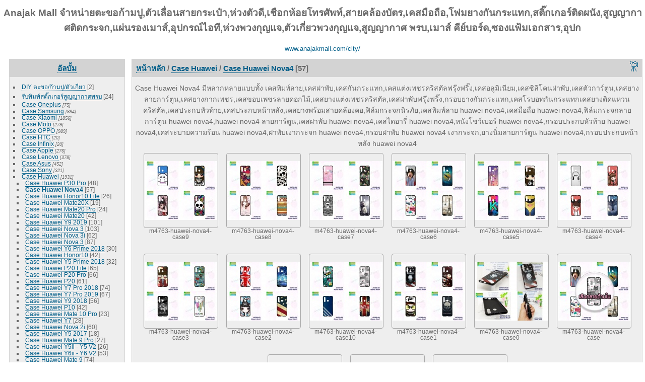

--- FILE ---
content_type: text/html; charset=utf-8
request_url: https://anajaksite.com/index.php?/category/case-huawei-nova4
body_size: 4689
content:
<!DOCTYPE html>
<html lang="th" dir="ltr">
<head>
<meta charset="utf-8">
<meta name="generator" content="Piwigo (aka PWG), see piwigo.org">

 
<meta name="description" content="Case Huawei / Case Huawei Nova4">

<title>huawei nova4 ฝากับเงากระจก,ปลอกโรบอทกันกระแทก huawei nova4,เคสยางคล้องมือ huawei nova4,สกรีนฝาพับการ์ตูน huawei nova4,สกรีนฟิล์มกระจก ลายการ์ตูน huawei nova4,เคสยางลายการ์ตูน huawei nova4,ฝาหลัง huawei nova4 ลายการ์ตูน,กรอบหลัง huawei nova4 กันกระแทก,กรอบ</title>
  
<link rel="shortcut icon" type="image/x-icon" href="themes/default/icon/favicon.ico">

<link rel="start" title="หน้าหลัก" href="/" >
<link rel="search" title="ค้นหา" href="search.php" >


<link rel="canonical" href="index.php?/category/case-huawei-nova4">

 
	<!--[if lt IE 7]>
		<link rel="stylesheet" type="text/css" href="themes/default/fix-ie5-ie6.css">
	<![endif]-->
	<!--[if IE 7]>
		<link rel="stylesheet" type="text/css" href="themes/default/fix-ie7.css">
	<![endif]-->
	


<!-- BEGIN get_combined -->
<link rel="stylesheet" type="text/css" href="_data/combined/1onwl09.css">


<!-- END get_combined -->

<!--[if lt IE 7]>
<script type="text/javascript" src="themes/default/js/pngfix.js"></script>
<![endif]-->

<style type="text/css">
.thumbnails SPAN,.thumbnails .wrap2 A,.thumbnails LABEL{width: 146px;}.thumbnails .wrap2{height: 147px;}.thumbLegend {font-size: 90%}</style>
</head>

<body id="theCategoryPage">

<div id="the_page">


<div id="theHeader"><h1>Anajak Mall จำหน่ายตะขอก้ามปู,ตัวเลื่อนสายกระเป๋า,ห่วงตัวดี,เชือกห้อยโทรศัพท์,สายคล้องบัตร,เคสมือถือ,โฟมยางกันกระแทก,สติ๊กเกอร์ติดผนัง,สูญญากาศติดกระจก,แผ่นรองเมาส์,อุปกรณ์ไอที,ห่วงพวงกุญแจ,ตัวเกี่ยวพวงกุญแจ,สูญญากาศ พรบ,เมาส์ คีย์บอร์ด,ซองแฟ้มเอกสาร,อุปก</h1>

<a href="https://www.anajakmall.com/city" title="Anajak Mall จำหน่ายตะขอก้ามปู,ตัวเลื่อนสายกระเป๋า,ห่วงตัวดี,เชือกห้อยโทรศัพท์,สายคล้องบัตร,เคสมือถือ,โฟมยางกันกระแทก,สติ๊กเกอร์ติดผนัง,สูญญากาศติดกระจก,แผ่นรองเมาส์,อุปกรณ์ไอที,ห่วงพวงกุญแจ,ตัวเกี่ยวพวงกุญแจ,สูญญากาศ พรบ,เมาส์ คีย์บอร์ด,ซองแฟ้มเอกสาร,อุปกรณ์สำนักงานทั่วไป" target="blank"><p>www.anajakmall.com/city/</p></a></div>


<div id="menubar">
	<dl id="mbCategories">
<dt>
	<a href="index.php?/categories">อัลบั้ม</a>
</dt>
<dd>
  <ul>
    <li >
      <a href="index.php?/category/handmade-hook-crab-claw"  title="2 รูปภาพ ในอัลบั้มนี้">DIY ตะขอ/ก้ามปู/ตัวเกี่ยว</a>
      <span class="menuInfoCat badge" title="2 รูปภาพ ในอัลบั้มนี้">2</span>
      </li>
    
    <li >
      <a href="index.php?/category/vacuum-sticker"  title="24 รูปภาพ ในอัลบั้มนี้">รับพิมพ์สติ๊กเกอร์สูญญากาศพรบ</a>
      <span class="menuInfoCat badge" title="24 รูปภาพ ในอัลบั้มนี้">24</span>
      </li>
    
    <li >
      <a href="index.php?/category/case-oneplus"  title="75 รูปภาพ ใน 2 อัลบั้มย่อย">Case Oneplus</a>
      <span class="menuInfoCatByChild badge" title="75 รูปภาพ ใน 2 อัลบั้มย่อย">75</span>
      </li>
    
    <li >
      <a href="index.php?/category/case-samsung"  title="884 รูปภาพ ใน 19 อัลบั้มย่อย">Case Samsung</a>
      <span class="menuInfoCatByChild badge" title="884 รูปภาพ ใน 19 อัลบั้มย่อย">884</span>
      </li>
    
    <li >
      <a href="index.php?/category/case-xiaomi"  title="1856 รูปภาพ ใน 38 อัลบั้มย่อย">Case Xiaomi</a>
      <span class="menuInfoCatByChild badge" title="1856 รูปภาพ ใน 38 อัลบั้มย่อย">1856</span>
      </li>
    
    <li >
      <a href="index.php?/category/case-moto"  title="279 รูปภาพ ใน 9 อัลบั้มย่อย">Case Moto</a>
      <span class="menuInfoCatByChild badge" title="279 รูปภาพ ใน 9 อัลบั้มย่อย">279</span>
      </li>
    
    <li >
      <a href="index.php?/category/case-oppo"  title="989 รูปภาพ ใน 25 อัลบั้มย่อย">Case OPPO</a>
      <span class="menuInfoCatByChild badge" title="989 รูปภาพ ใน 25 อัลบั้มย่อย">989</span>
      </li>
    
    <li >
      <a href="index.php?/category/case-htc"  title="20 รูปภาพ ใน 1 อัลบั้มย่อย">Case HTC</a>
      <span class="menuInfoCatByChild badge" title="20 รูปภาพ ใน 1 อัลบั้มย่อย">20</span>
      </li>
    
    <li >
      <a href="index.php?/category/case-infinix"  title="20 รูปภาพ ใน 3 อัลบั้มย่อย">Case Infinix</a>
      <span class="menuInfoCatByChild badge" title="20 รูปภาพ ใน 3 อัลบั้มย่อย">20</span>
      </li>
    
    <li >
      <a href="index.php?/category/case-apple"  title="276 รูปภาพ ใน 5 อัลบั้มย่อย">Case Apple</a>
      <span class="menuInfoCatByChild badge" title="276 รูปภาพ ใน 5 อัลบั้มย่อย">276</span>
      </li>
    
    <li >
      <a href="index.php?/category/case-lenovo"  title="378 รูปภาพ ใน 15 อัลบั้มย่อย">Case Lenovo</a>
      <span class="menuInfoCatByChild badge" title="378 รูปภาพ ใน 15 อัลบั้มย่อย">378</span>
      </li>
    
    <li >
      <a href="index.php?/category/case-asus"  title="452 รูปภาพ ใน 16 อัลบั้มย่อย">Case Asus</a>
      <span class="menuInfoCatByChild badge" title="452 รูปภาพ ใน 16 อัลบั้มย่อย">452</span>
      </li>
    
    <li >
      <a href="index.php?/category/case-sony"  title="321 รูปภาพ ใน 9 อัลบั้มย่อย">Case Sony</a>
      <span class="menuInfoCatByChild badge" title="321 รูปภาพ ใน 9 อัลบั้มย่อย">321</span>
      </li>
    
    <li >
      <a href="index.php?/category/case-huawei" rel="up" title="1931 รูปภาพ ใน 39 อัลบั้มย่อย">Case Huawei</a>
      <span class="menuInfoCatByChild badge" title="1931 รูปภาพ ใน 39 อัลบั้มย่อย">1931</span>
    <ul>
    <li >
      <a href="index.php?/category/case-huawei-p30-pro"  title="48 รูปภาพ ในอัลบั้มนี้">Case Huawei P30 Pro</a>
      <span class="menuInfoCat badge" title="48 รูปภาพ ในอัลบั้มนี้">48</span>
      </li>
    
    <li class="selected">
      <a href="index.php?/category/case-huawei-nova4"  title="57 รูปภาพ ในอัลบั้มนี้">Case Huawei Nova4</a>
      <span class="menuInfoCat badge" title="57 รูปภาพ ในอัลบั้มนี้">57</span>
      </li>
    
    <li >
      <a href="index.php?/category/case-huawei-honor10-lite"  title="26 รูปภาพ ในอัลบั้มนี้">Case Huawei Honor10 Lite</a>
      <span class="menuInfoCat badge" title="26 รูปภาพ ในอัลบั้มนี้">26</span>
      </li>
    
    <li >
      <a href="index.php?/category/case-huawei-mate20x"  title="19 รูปภาพ ในอัลบั้มนี้">Case Huawei Mate20X</a>
      <span class="menuInfoCat badge" title="19 รูปภาพ ในอัลบั้มนี้">19</span>
      </li>
    
    <li >
      <a href="index.php?/category/case-huawei-mate20-pro"  title="24 รูปภาพ ในอัลบั้มนี้">Case Huawei Mate20 Pro</a>
      <span class="menuInfoCat badge" title="24 รูปภาพ ในอัลบั้มนี้">24</span>
      </li>
    
    <li >
      <a href="index.php?/category/case-huawei-mate20"  title="42 รูปภาพ ในอัลบั้มนี้">Case Huawei Mate20</a>
      <span class="menuInfoCat badge" title="42 รูปภาพ ในอัลบั้มนี้">42</span>
      </li>
    
    <li >
      <a href="index.php?/category/case-huawei-y9-2019"  title="101 รูปภาพ ในอัลบั้มนี้">Case Huawei Y9 2019</a>
      <span class="menuInfoCat badge" title="101 รูปภาพ ในอัลบั้มนี้">101</span>
      </li>
    
    <li >
      <a href="index.php?/category/case-huawei-nova-3"  title="103 รูปภาพ ในอัลบั้มนี้">Case Huawei Nova 3</a>
      <span class="menuInfoCat badge" title="103 รูปภาพ ในอัลบั้มนี้">103</span>
      </li>
    
    <li >
      <a href="index.php?/category/case-huawei-nova-3i-2"  title="62 รูปภาพ ในอัลบั้มนี้">Case Huawei Nova 3i</a>
      <span class="menuInfoCat badge" title="62 รูปภาพ ในอัลบั้มนี้">62</span>
      </li>
    
    <li >
      <a href="index.php?/category/case-huawei-nova-3i"  title="87 รูปภาพ ในอัลบั้มนี้">Case Huawei Nova 3</a>
      <span class="menuInfoCat badge" title="87 รูปภาพ ในอัลบั้มนี้">87</span>
      </li>
    
    <li >
      <a href="index.php?/category/case-huawei-y6-prime-2018"  title="30 รูปภาพ ในอัลบั้มนี้">Case Huawei Y6 Prime 2018</a>
      <span class="menuInfoCat badge" title="30 รูปภาพ ในอัลบั้มนี้">30</span>
      </li>
    
    <li >
      <a href="index.php?/category/case-huawei-honor10"  title="42 รูปภาพ ในอัลบั้มนี้">Case Huawei Honor10</a>
      <span class="menuInfoCat badge" title="42 รูปภาพ ในอัลบั้มนี้">42</span>
      </li>
    
    <li >
      <a href="index.php?/category/case-huawei-y5-prime-2018"  title="32 รูปภาพ ในอัลบั้มนี้">Case Huawei Y5 Prime 2018</a>
      <span class="menuInfoCat badge" title="32 รูปภาพ ในอัลบั้มนี้">32</span>
      </li>
    
    <li >
      <a href="index.php?/category/case-huawei-p20-lite"  title="65 รูปภาพ ในอัลบั้มนี้">Case Huawei P20 Lite</a>
      <span class="menuInfoCat badge" title="65 รูปภาพ ในอัลบั้มนี้">65</span>
      </li>
    
    <li >
      <a href="index.php?/category/case-huawei-p20-pro"  title="66 รูปภาพ ในอัลบั้มนี้">Case Huawei P20 Pro</a>
      <span class="menuInfoCat badge" title="66 รูปภาพ ในอัลบั้มนี้">66</span>
      </li>
    
    <li >
      <a href="index.php?/category/case-huawei-p20"  title="61 รูปภาพ ในอัลบั้มนี้">Case Huawei P20</a>
      <span class="menuInfoCat badge" title="61 รูปภาพ ในอัลบั้มนี้">61</span>
      </li>
    
    <li >
      <a href="index.php?/category/case-huawei-y7-pro-2018"  title="74 รูปภาพ ในอัลบั้มนี้">Case Huawei Y7 Pro 2018</a>
      <span class="menuInfoCat badge" title="74 รูปภาพ ในอัลบั้มนี้">74</span>
      </li>
    
    <li >
      <a href="index.php?/category/case-huawei-y7-pro-2019"  title="67 รูปภาพ ในอัลบั้มนี้">Case Huawei Y7 Pro 2019</a>
      <span class="menuInfoCat badge" title="67 รูปภาพ ในอัลบั้มนี้">67</span>
      </li>
    
    <li >
      <a href="index.php?/category/case-huawei-y9-2018"  title="56 รูปภาพ ในอัลบั้มนี้">Case Huawei Y9 2018</a>
      <span class="menuInfoCat badge" title="56 รูปภาพ ในอัลบั้มนี้">56</span>
      </li>
    
    <li >
      <a href="index.php?/category/case-huawei-p10"  title="42 รูปภาพ ในอัลบั้มนี้">Case Huawei P10</a>
      <span class="menuInfoCat badge" title="42 รูปภาพ ในอัลบั้มนี้">42</span>
      </li>
    
    <li >
      <a href="index.php?/category/case-huawei-mate-10-pro"  title="23 รูปภาพ ในอัลบั้มนี้">Case Huawei Mate 10 Pro</a>
      <span class="menuInfoCat badge" title="23 รูปภาพ ในอัลบั้มนี้">23</span>
      </li>
    
    <li >
      <a href="index.php?/category/case-huawei-y7"  title="28 รูปภาพ ในอัลบั้มนี้">Case Huawei Y7</a>
      <span class="menuInfoCat badge" title="28 รูปภาพ ในอัลบั้มนี้">28</span>
      </li>
    
    <li >
      <a href="index.php?/category/case-huawei-nova-2i"  title="60 รูปภาพ ในอัลบั้มนี้">Case Huawei Nova 2i</a>
      <span class="menuInfoCat badge" title="60 รูปภาพ ในอัลบั้มนี้">60</span>
      </li>
    
    <li >
      <a href="index.php?/category/case-huawei-y5-2017"  title="18 รูปภาพ ในอัลบั้มนี้">Case Huawei Y5 2017</a>
      <span class="menuInfoCat badge" title="18 รูปภาพ ในอัลบั้มนี้">18</span>
      </li>
    
    <li >
      <a href="index.php?/category/case-huawei-mate-9-pro"  title="27 รูปภาพ ในอัลบั้มนี้">Case Huawei Mate 9 Pro</a>
      <span class="menuInfoCat badge" title="27 รูปภาพ ในอัลบั้มนี้">27</span>
      </li>
    
    <li >
      <a href="index.php?/category/case-huawei-y5ii-y5-v2"  title="26 รูปภาพ ในอัลบั้มนี้">Case Huawei Y5ii - Y5 V2</a>
      <span class="menuInfoCat badge" title="26 รูปภาพ ในอัลบั้มนี้">26</span>
      </li>
    
    <li >
      <a href="index.php?/category/case-huawei-y6ii-y6-v2"  title="53 รูปภาพ ในอัลบั้มนี้">Case Huawei Y6ii - Y6 V2</a>
      <span class="menuInfoCat badge" title="53 รูปภาพ ในอัลบั้มนี้">53</span>
      </li>
    
    <li >
      <a href="index.php?/category/case-huawei-mate-9"  title="74 รูปภาพ ในอัลบั้มนี้">Case Huawei Mate 9</a>
      <span class="menuInfoCat badge" title="74 รูปภาพ ในอัลบั้มนี้">74</span>
      </li>
    
    <li >
      <a href="index.php?/category/case-huawei-gr5-2017"  title="67 รูปภาพ ในอัลบั้มนี้">Case Huawei GR5 2017</a>
      <span class="menuInfoCat badge" title="67 รูปภาพ ในอัลบั้มนี้">67</span>
      </li>
    
    <li >
      <a href="index.php?/category/case-huawei-gr5-2016"  title="60 รูปภาพ ในอัลบั้มนี้">Case Huawei GR5-2016</a>
      <span class="menuInfoCat badge" title="60 รูปภาพ ในอัลบั้มนี้">60</span>
      </li>
    
    <li >
      <a href="index.php?/category/case-huawei-mate-8"  title="60 รูปภาพ ในอัลบั้มนี้">Case Huawei Mate 8</a>
      <span class="menuInfoCat badge" title="60 รูปภาพ ในอัลบั้มนี้">60</span>
      </li>
    
    <li >
      <a href="index.php?/category/case-huawei-mate-7"  title="39 รูปภาพ ในอัลบั้มนี้">Case Huawei Mate 7</a>
      <span class="menuInfoCat badge" title="39 รูปภาพ ในอัลบั้มนี้">39</span>
      </li>
    
    <li >
      <a href="index.php?/category/case-huawei-p9-lite"  title="37 รูปภาพ ในอัลบั้มนี้">Case Huawei P9 Lite</a>
      <span class="menuInfoCat badge" title="37 รูปภาพ ในอัลบั้มนี้">37</span>
      </li>
    
    <li >
      <a href="index.php?/category/case-huawei-p9"  title="47 รูปภาพ ในอัลบั้มนี้">Case Huawei P9</a>
      <span class="menuInfoCat badge" title="47 รูปภาพ ในอัลบั้มนี้">47</span>
      </li>
    
    <li >
      <a href="index.php?/category/case-huawei-p8"  title="42 รูปภาพ ในอัลบั้มนี้">Case Huawei P8</a>
      <span class="menuInfoCat badge" title="42 รูปภาพ ในอัลบั้มนี้">42</span>
      </li>
    
    <li >
      <a href="index.php?/category/case-huawei-p8-lite"  title="62 รูปภาพ ในอัลบั้มนี้">Case Huawei P8 Lite</a>
      <span class="menuInfoCat badge" title="62 รูปภาพ ในอัลบั้มนี้">62</span>
      </li>
    
    <li >
      <a href="index.php?/category/case-huawei-g-play-mini"  title="50 รูปภาพ ในอัลบั้มนี้">Case Huawei G-Play Mini</a>
      <span class="menuInfoCat badge" title="50 รูปภาพ ในอัลบั้มนี้">50</span>
      </li>
    
    <li >
      <a href="index.php?/category/case-huawei-g7-plus"  title="41 รูปภาพ ในอัลบั้มนี้">Case Huawei G7 Plus</a>
      <span class="menuInfoCat badge" title="41 รูปภาพ ในอัลบั้มนี้">41</span>
      </li>
    
    <li >
      <a href="index.php?/category/case-huawei-ascend-g610"  title="13 รูปภาพ ในอัลบั้มนี้">Case Huawei Ascend G610</a>
      <span class="menuInfoCat badge" title="13 รูปภาพ ในอัลบั้มนี้">13</span>
      </li>
    </ul></li>
    <li >
      <a href="index.php?/category/case-nokia"  title="153 รูปภาพ ใน 5 อัลบั้มย่อย">Case Nokia</a>
      <span class="menuInfoCatByChild badge" title="153 รูปภาพ ใน 5 อัลบั้มย่อย">153</span>
      </li>
    
    <li >
      <a href="index.php?/category/case-vivo"  title="600 รูปภาพ ใน 17 อัลบั้มย่อย">Case Vivo</a>
      <span class="menuInfoCatByChild badge" title="600 รูปภาพ ใน 17 อัลบั้มย่อย">600</span>
      </li>
    
    <li >
      <a href="index.php?/category/case-crystal"  title="25 รูปภาพ ในอัลบั้มนี้">Case Crystal (Hard Case)</a>
      <span class="menuInfoCat badge" title="25 รูปภาพ ในอัลบั้มนี้">25</span>
  </li></ul>

	<p class="totalImages">8285 รูปภาพ</p>
</dd>

	</dl>
	<dl id="mbIdentification">
<dt>เมนูสมาชิก</dt>
<dd>
<ul><li><a href="identification.php" rel="nofollow">เข้าสู่ระบบ</a></li></ul>
<form method="post" action="identification.php" id="quickconnect"> <fieldset> <legend>เชื่อมต่ออย่างเร็ว</legend> <div> <label for="username">ชื่อผู้ใช้งาน</label><br> <input type="text" name="username" id="username" value="" style="width:99%"> </div> <div><label for="password">รหัสผ่าน</label><br> <input type="password" name="password" id="password" style="width:99%"> </div><div><label for="remember_me"> <input type="checkbox" name="remember_me" id="remember_me" value="1">เข้าสู่ระบบอัตโนมัติ</label></div><div> <input type="hidden" name="redirect" value="%2Findex.php%3F%2Fcategory%2Fcase-huawei-nova4"> <input type="submit" name="login" value="ยอมรับ"> <span class="categoryActions"><a href="password.php" title="ลืมรหัสผ่าน?" class="pwg-state-default pwg-button"> <span class="pwg-icon pwg-icon-lost-password"> </span> </a> </span> </div> </fieldset> </form>
</dd>

	</dl>
</div><div id="menuSwitcher"></div>




<div id="content" class="content contentWithMenu">
<div class="titrePage">
	<ul class="categoryActions">

		<li id="cmdSlideshow"><a href="picture.php?/8005/category/case-huawei-nova4&amp;slideshow=" title="สไลด์โชว์" class="pwg-state-default pwg-button" rel="nofollow"> <span class="pwg-icon pwg-icon-slideshow"></span><span class="pwg-button-text">สไลด์โชว์</span> </a></li>
	</ul>

<h2><a href="/">หน้าหลัก</a> / <a href="index.php?/category/case-huawei">Case Huawei</a> / <a href="index.php?/category/case-huawei-nova4">Case Huawei Nova4</a> <span class="badge nb_items">57</span></h2>



</div>






<div class="additional_info">
	Case Huawei Nova4 มีหลากหลายแบบทั้ง เคสพิมพ์ลาย,เคสฝาพับ,เคสกันกระแทก,เคสแต่งเพชรคริสตัลฟรุ๊งฟริ๊ง,เคสอลูมิเนียม,เคสซิลิโคนฝาพับ,เคสตัวการ์ตูน,เคสยางลายการ์ตูน,เคสยางกากเพชร,เคสขอบเพชรลายดอกไม้,เคสยางแต่งเพชรคริสตัล,เคสฝาพับฟรุ๊งฟริ๊ง,กรอบยางกันกระแทก,เคสโรบอทกันกระแทกเคสยางติดแหวนคริสตัล,เคสประกบหัวท้าย,เคสประกบหน้าหลัง,เคสยางพร้อมสายคล้องคอ,ฟิล์มกระจกนิรภัย,เคสพิมพ์ลาย huawei nova4,เคสมือถือ huawei nova4,ฟิล์มกระจกลายการ์ตูน huawei nova4,huawei nova4 ลายการ์ตูน,เคสฝาพับ huawei nova4,เคสไดอารี่ huawei nova4,หนังโชว์เบอร์ huawei nova4,กรอบประกบหัวท้าย huawei nova4,เคสระบายความร้อน huawei nova4,ฝาพับเงากระจก huawei nova4,กรอบฝาพับ huawei nova4 เงากระจก,ยางนิ่มลายการ์ตูน huawei nova4,กรอบประกบหน้าหลัง huawei nova4
</div>




<div class="loader"><img src="themes/default/images/ajax_loader.gif"></div>
<ul class="thumbnails" id="thumbnails">
  <li> <span class="wrap1"> <span class="wrap2"> <a href="picture.php?/8005/category/case-huawei-nova4"> <img class="thumbnail" src="_data/i/upload/2019/04/21/20190421110012-c02233ce-th.jpg" alt="m4763-huawei-nova4-case9" title="m4763-huawei-nova4-case9 (3425 เข้าชม)"> </a> </span><span class="thumbLegend"> <span class="thumbName">m4763-huawei-nova4-case9</span></span></span> </li><li> <span class="wrap1"> <span class="wrap2"> <a href="picture.php?/8004/category/case-huawei-nova4"> <img class="thumbnail" src="_data/i/upload/2019/04/21/20190421110004-62b8629b-th.jpg" alt="m4763-huawei-nova4-case8" title="m4763-huawei-nova4-case8 (3294 เข้าชม)"> </a> </span><span class="thumbLegend"> <span class="thumbName">m4763-huawei-nova4-case8</span></span></span> </li><li> <span class="wrap1"> <span class="wrap2"> <a href="picture.php?/8003/category/case-huawei-nova4"> <img class="thumbnail" src="_data/i/upload/2019/04/21/20190421105956-d96349f7-th.jpg" alt="m4763-huawei-nova4-case7" title="m4763-huawei-nova4-case7 (3052 เข้าชม)"> </a> </span><span class="thumbLegend"> <span class="thumbName">m4763-huawei-nova4-case7</span></span></span> </li><li> <span class="wrap1"> <span class="wrap2"> <a href="picture.php?/8002/category/case-huawei-nova4"> <img class="thumbnail" src="_data/i/upload/2019/04/21/20190421105947-cb068cfc-th.jpg" alt="m4763-huawei-nova4-case6" title="m4763-huawei-nova4-case6 (2789 เข้าชม)"> </a> </span><span class="thumbLegend"> <span class="thumbName">m4763-huawei-nova4-case6</span></span></span> </li><li> <span class="wrap1"> <span class="wrap2"> <a href="picture.php?/8001/category/case-huawei-nova4"> <img class="thumbnail" src="_data/i/upload/2019/04/21/20190421105938-6f030371-th.jpg" alt="m4763-huawei-nova4-case5" title="m4763-huawei-nova4-case5 (2615 เข้าชม)"> </a> </span><span class="thumbLegend"> <span class="thumbName">m4763-huawei-nova4-case5</span></span></span> </li><li> <span class="wrap1"> <span class="wrap2"> <a href="picture.php?/8000/category/case-huawei-nova4"> <img class="thumbnail" src="_data/i/upload/2019/04/21/20190421105930-463d2a08-th.jpg" alt="m4763-huawei-nova4-case4" title="m4763-huawei-nova4-case4 (2654 เข้าชม)"> </a> </span><span class="thumbLegend"> <span class="thumbName">m4763-huawei-nova4-case4</span></span></span> </li><li> <span class="wrap1"> <span class="wrap2"> <a href="picture.php?/7999/category/case-huawei-nova4"> <img class="thumbnail" src="_data/i/upload/2019/04/21/20190421105911-dc7bc987-th.jpg" alt="m4763-huawei-nova4-case3" title="m4763-huawei-nova4-case3 (2653 เข้าชม)"> </a> </span><span class="thumbLegend"> <span class="thumbName">m4763-huawei-nova4-case3</span></span></span> </li><li> <span class="wrap1"> <span class="wrap2"> <a href="picture.php?/7998/category/case-huawei-nova4"> <img class="thumbnail" src="_data/i/upload/2019/04/21/20190421105903-a0897771-th.jpg" alt="m4763-huawei-nova4-case2" title="m4763-huawei-nova4-case2 (2577 เข้าชม)"> </a> </span><span class="thumbLegend"> <span class="thumbName">m4763-huawei-nova4-case2</span></span></span> </li><li> <span class="wrap1"> <span class="wrap2"> <a href="picture.php?/8006/category/case-huawei-nova4"> <img class="thumbnail" src="_data/i/upload/2019/04/21/20190421110021-2e4eee14-th.jpg" alt="m4763-huawei-nova4-case10" title="m4763-huawei-nova4-case10 (2622 เข้าชม)"> </a> </span><span class="thumbLegend"> <span class="thumbName">m4763-huawei-nova4-case10</span></span></span> </li><li> <span class="wrap1"> <span class="wrap2"> <a href="picture.php?/7997/category/case-huawei-nova4"> <img class="thumbnail" src="_data/i/upload/2019/04/21/20190421105854-bcc99a86-th.jpg" alt="m4763-huawei-nova4-case1" title="m4763-huawei-nova4-case1 (2581 เข้าชม)"> </a> </span><span class="thumbLegend"> <span class="thumbName">m4763-huawei-nova4-case1</span></span></span> </li><li> <span class="wrap1"> <span class="wrap2"> <a href="picture.php?/7996/category/case-huawei-nova4"> <img class="thumbnail" src="_data/i/upload/2019/04/21/20190421105846-c4342b68-th.jpg" alt="m4763-huawei-nova4-case0" title="m4763-huawei-nova4-case0 (2564 เข้าชม)"> </a> </span><span class="thumbLegend"> <span class="thumbName">m4763-huawei-nova4-case0</span></span></span> </li><li> <span class="wrap1"> <span class="wrap2"> <a href="picture.php?/7995/category/case-huawei-nova4"> <img class="thumbnail" src="_data/i/upload/2019/04/21/20190421105838-f4b5df24-th.jpg" alt="m4763-huawei-nova4-case" title="m4763-huawei-nova4-case (2618 เข้าชม)"> </a> </span><span class="thumbLegend"> <span class="thumbName">m4763-huawei-nova4-case</span></span></span> </li><li> <span class="wrap1"> <span class="wrap2"> <a href="picture.php?/8009/category/case-huawei-nova4"> <img class="thumbnail" src="_data/i/upload/2019/04/25/20190425114959-5f029d22-th.jpg" alt="m4759-huawei-nova4-case2" title="m4759-huawei-nova4-case2 (2641 เข้าชม)"> </a> </span><span class="thumbLegend"> <span class="thumbName">m4759-huawei-nova4-case2</span></span></span> </li><li> <span class="wrap1"> <span class="wrap2"> <a href="picture.php?/8008/category/case-huawei-nova4"> <img class="thumbnail" src="_data/i/upload/2019/04/25/20190425114941-2eba346f-th.jpg" alt="m4759-huawei-nova4-case1" title="m4759-huawei-nova4-case1 (2836 เข้าชม)"> </a> </span><span class="thumbLegend"> <span class="thumbName">m4759-huawei-nova4-case1</span></span></span> </li><li> <span class="wrap1"> <span class="wrap2"> <a href="picture.php?/8007/category/case-huawei-nova4"> <img class="thumbnail" src="_data/i/upload/2019/04/25/20190425114929-c19311d9-th.jpg" alt="m4759-huawei-nova4-case" title="m4759-huawei-nova4-case (2872 เข้าชม)"> </a> </span><span class="thumbLegend"> <span class="thumbName">m4759-huawei-nova4-case</span></span></span> </li>
</ul>
<div class="navigationBar">
  <span class="navFirstLast">ลำดับแรก |</span>
  <span class="navPrevNext">ก่อนหน้า |</span>
          <span class="pageNumberSelected">1</span>
            <a href="index.php?/category/case-huawei-nova4/start-15">2</a>
            <a href="index.php?/category/case-huawei-nova4/start-30">3</a>
            <a href="index.php?/category/case-huawei-nova4/start-45">4</a>
      <span class="navPrevNext">| <a href="index.php?/category/case-huawei-nova4/start-15" rel="next">ภาพต่อไป</a></span>
  <span class="navFirstLast">| <a href="index.php?/category/case-huawei-nova4/start-45" rel="last">ล่าสุด</a></span>
</div>


</div>
<div id="copyright">


  พัฒนาโดย	<a href="https://piwigo.org" class="Piwigo">Piwigo</a>
  
</div>

</div>

<!-- BEGIN get_combined -->
<script type="text/javascript" src="themes/default/js/jquery.min.js?v2.10.1"></script>
<script type="text/javascript">//<![CDATA[

var error_icon = "themes/default/icon/errors_small.png", max_requests = 3;
//]]></script>
<script type="text/javascript">
(function() {
var s,after = document.getElementsByTagName('script')[document.getElementsByTagName('script').length-1];
s=document.createElement('script'); s.type='text/javascript'; s.async=true; s.src='themes/default/js/switchbox.js?v2.10.1';
after = after.parentNode.insertBefore(s, after);
})();
</script>
<!-- END get_combined -->

</body>
</html>